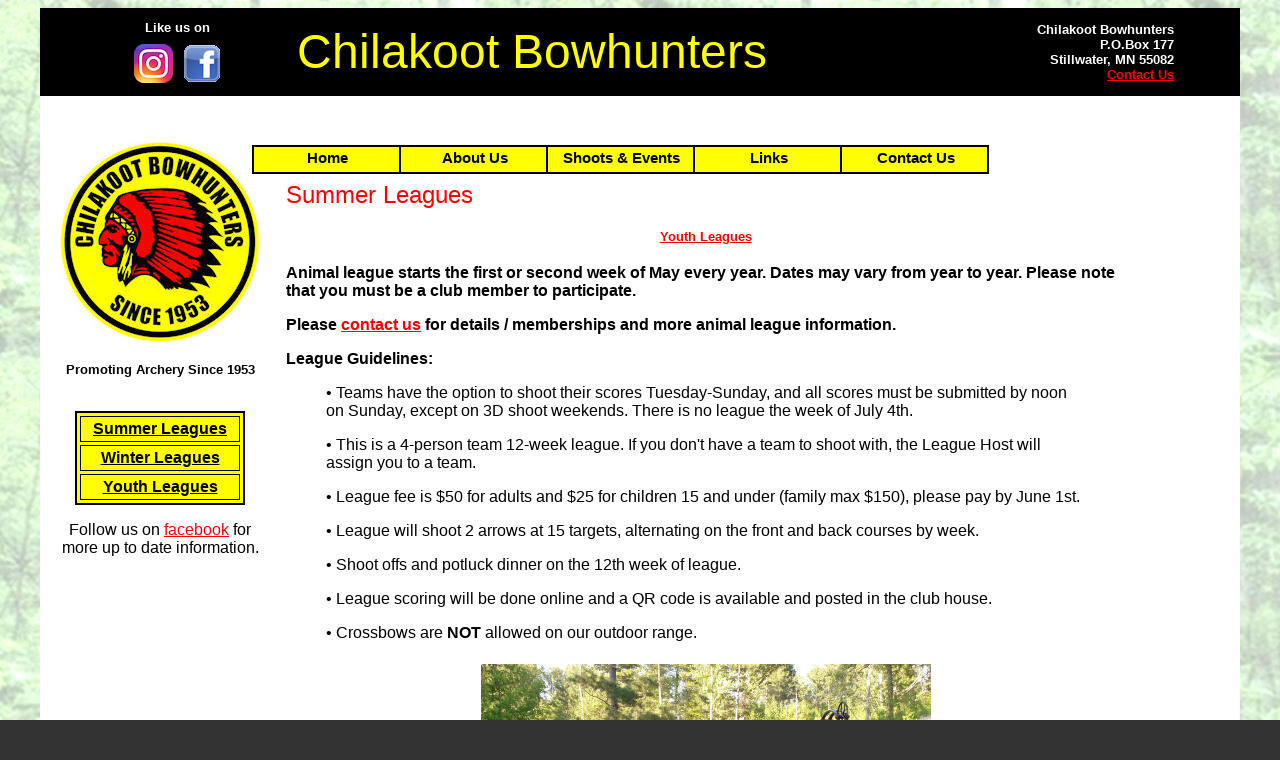

--- FILE ---
content_type: text/html
request_url: http://chilakootbowhunters.org/summerleagues.htm
body_size: 10425
content:
<head>
<meta http-equiv="Content-Type" content="text/html; charset=utf-8" />
<title>Summer Leagues l Chilakoot Bowhunters</title>
<meta name=viewport content="width=device-width, initial-scale=1">
<meta name="robots" content="all, index, follow">
<meta name="GoogleBot" content="index, follow">
<meta name="author" content="WebWolf Design - wwolf.net">
<script type="text/javascript" src="dropinslideshow.js">

</script>
<!--
body,td,th {
	font-family: Arial, Helvetica, sans-serif;
}
-->
</head>

<body link="#FF0000" vlink="#FF0000" alink="#FF0000" bgcolor="#333333" background="images/bg1.jpg">
<SCRIPT>(function(d, s, id) {
  var js, fjs = d.getElementsByTagName(s)[0];
  if (d.getElementById(id)) {return;}
  js = d.createElement(s); js.id = id;
  js.src = "//connect.facebook.net/en_US/all.js#xfbml=1";
  fjs.parentNode.insertBefore(js, fjs);
}(document, 'script', 'facebook-jssdk'));</SCRIPT>
<table width="1200" border="0" align="center" cellpadding="0" cellspacing="0">
  <tr> 
    <td bgcolor="#000000" valign="middle"> <font color="#FFFFFF"><b><font face="Arial,Helvetica" color="#006600" size="+2"><u><a name="link"></a></u></font></b></font> 
      <table border="0" cellspacing="3" cellpadding="3" align="center" width="90%">
        <tr> 
          <td valign="middle"> 
            <table width="50%" border="0" cellspacing="3" cellpadding="3" align="center">
              <tr> 
                <td colspan="2"> 
                  <div align="center"><font face="Arial, Helvetica, sans-serif" size="2"><b><font color="#FFFFFF">Like 
                    us on</font></b></font></div>
                </td>
              </tr>
              <tr> 
                <td width="10%" valign="middle" height="43"><a href="https://www.instagram.com/chilakoot_bowhunters" target="_blank"><img src="images/instagram.png" width="40" height="40" border="0" alt="Instagram logo"></a></td>
                <td width="10%" valign="middle" height="43"> 
                  <div align="center"><a href="https://www.facebook.com/pages/Chilakoot-Bowhunters/150782949748?ref=ts&fref=ts" target="_blank"><img src="images/facebook.gif" width="40" height="40" border="0"></a></div>
                </td>
              </tr>
            </table>
          </td>
          <td valign="middle"> 
            <div align="left"></div>
            <div align="left"><font face="Arial, Helvetica, sans-serif" size="7" color="#FF0000">&nbsp;&nbsp;&nbsp;<font color="#FFFF00">Chilakoot 
              Bowhunters</font></font></div>
          </td>
          <td valign="middle"> 
            <div align="right">
              <div align="right"><font color="#FFFFFF" face="Arial, Helvetica, sans-serif" size="2"><b>Chilakoot 
                Bowhunters<br>
                P.O.Box 177<br>
                Stillwater, MN 55082<br>
                <a href="contact.htm#contactus">Contact Us</a></b></font></div>
            </div>
          </td>
        </tr>
      </table>
    </td>
  </tr>
  <tr> 
    <td height="581" valign="top" nowrap bgcolor="#FFFFFF"> 
      <table width="100%" border="0" cellpadding="0" cellspacing="0">
        <tr bgcolor="#FFFFFF">
          <td width="20%" valign="top" height="45"><font color="#FFFFFF"><b><font face="Arial,Helvetica" color="#006600" size="+2"><u>
<script type='text/javascript'>

function Go(){return}

</script>
            <script type='text/javascript' src='menu_var1.js'></script>
            <script type='text/javascript' src='menu_com.js'></script>
            <br>
            </u></font></b></font></td>
          <td valign="top" width="80%">&nbsp;</td>
        </tr>
        <tr bgcolor="#FFFFFF"> 
          <td width="20%" valign="top"> 
            <div align="center"> 
              <p><a href="index.htm"><img src="images/chilakoot-logo.jpg" width="200" height="203" border="0" alt="Chilakoot Bowhunters"></a><br>
                <br>
                <b><font face="Arial, Helvetica, sans-serif" size="2">Promoting 
                Archery Since 1953</font></b></p>
              <br>
              <table width="71%" border="2" cellspacing="3" cellpadding="3" align="center" bordercolor="#000000" bgcolor="#FFFF00">
                <tr> 
                  <td bgcolor="#FFFF00"> 
                    <div align="center"><b><font face="Arial, Helvetica, sans-serif"><a href="summerleagues.htm"><font color="#000000">Summer 
                      Leagues</font></a></font></b></div>
                  </td>
                </tr>
                <tr> 
                  <td bgcolor="#FFFF00"> 
                    <div align="center"><b><font face="Arial, Helvetica, sans-serif"><a href="winterleagues.htm"><font color="#000000">Winter 
                      Leagues</font></a></font></b></div>
                  </td>
                </tr>
                <tr> 
                  <td bgcolor="#FFFF00"> 
                    <div align="center"><b><font face="Arial, Helvetica, sans-serif"><a href="youthleagues.htm"><font color="#000000">Youth 
                      Leagues</font></a></font></b></div>
                  </td>
                </tr>
              </table>
              <p><font face="Arial, Helvetica, sans-serif">Follow us on <a href="https://www.facebook.com/pages/Chilakoot-Bowhunters/150782949748?ref=ts&fref=ts" target="_blank">facebook</a> 
                for <br>
                more up to date information.</font></p>
              <p>&nbsp;</p>
            </div>
          </td>
          <td width="80%"> 
            <table width="100%" border="0" cellspacing="3" cellpadding="3">
              <tr> 
                <td width="80%" valign="top"> 
                  <p>&nbsp;</p>
                  <p><font face="Arial, Helvetica, sans-serif" size="5" color="#FF0000">Summer 
                    Leagues </font></p>
                  <table width="21%" border="0" cellspacing="1" cellpadding="3" align="center">
                    <tr> 
                      <td> 
                        <div align="center"><font size="2"><b><font face="Arial, Helvetica, sans-serif"><a href="youthleagues.htm">Youth 
                          Leagues</a></font></b></font></div>
                      </td>
                    </tr>
                  </table>
                  <p><font face="Arial, Helvetica, sans-serif"><b>Animal league starts the first or second week of May every year. Dates may vary from year to year. Please note that you must be a club member to participate.

</b></font></p>
                  <p><font face="Arial, Helvetica, sans-serif"><b>Please <a href="contact.htm">contact us</a> for details / memberships and more animal league information. </b></font></p>
                  <p><font face="Arial, Helvetica, sans-serif"><b>League Guidelines: </b></font></p>
                  <blockquote> 
                    <p> <font face="Arial, Helvetica, sans-serif">•	Teams have the option to shoot their scores Tuesday-Sunday, and all scores must be submitted by noon on Sunday, except on 3D shoot weekends. There is no league the week of July 4th.</font></p>
                    <p><font face="Arial, Helvetica, sans-serif"> •       This is a 4-person team 12-week league. If you don't have a team to shoot with, the League Host will assign you to a team. 
                      
                      </font></p>
                    <p><font face="Arial, Helvetica, sans-serif">•       League fee is $50 for adults and $25 for children 15 and under (family max $150), please pay by June 1st.
                      
                      </font></p>
                    <p><font face="Arial, Helvetica, sans-serif">•       League will shoot 2 arrows at 15 targets, alternating on the front and back courses by week.
                      
                      </font></p>
                    <p><font face="Arial, Helvetica, sans-serif">•       Shoot offs and potluck dinner on the 12th week of league.</font></p>
                    <p><font face="Arial, Helvetica, sans-serif">•       League scoring will be done online and a QR code is available and posted in the club house.</font></p>
                    <p><font face="Arial, Helvetica, sans-serif">• Crossbows are <strong>NOT</strong> allowed on our outdoor range.</font></p>
                  </blockquote>
                  <table width="100%" border="0" cellspacing="3" cellpadding="3" align="center">
                    <tr> 
                      <td> 
                        <div align="center"> 
                          <script type="text/javascript">

//Define Image Array. Syntax: ["image_path", "url_destination", "url_target"]
var myimages=new Array()
myimages[0]=["images/animaloutdoor.jpg", "", ""]
myimages[1]=["images/animaloutdoor1.jpg", "", ""]
myimages[2]=["images/animaloutdoor2.jpg", "", ""]
myimages[3]=["images/animaloutdoor3.jpg", "", ""]
myimages[4]=["images/animaloutdoor4.jpg", "", ""]

//Create new drop-in slideshow
//Syntax: new dropinslideshow(image_array, slideshow_width, slideshow_height, delay_before_rotation)
new dropinslideshow(myimages, 450, 338, 3000)

</script>
                        </div>
                      </td>
                    </tr>
                  </table></td>
                <td width="10%" valign="top"> 
                  <table width="10%" border="0" cellspacing="1" cellpadding="3">
                    <tr> 
                      <td> 
                        <div align="center"></div>
                      </td>
                    </tr>
                    <tr> 
                      <td height="364"> 
                        <div align="center"></div>
                      </td>
                    </tr>
                  </table>
                </td>
              </tr>
            </table>
          </td>
        </tr>
        <tr bgcolor="#FFFFFF"> 
          <td colspan="2" valign="top"> 
            <table width="58%" border="0" cellspacing="3" cellpadding="3" align="center">
              <tr> 
                <td height="30" valign="middle" bgcolor="#FFFFFF"> 
                  <div align="left"><font size="1" color="#000000" face="Arial, Helvetica, sans-serif">2018 
                    Chilakoot Bowhunters. All rights Reserved.</font><font size="1" face="Arial, Helvetica, sans-serif">&nbsp;</font></div>
                  </td>
              </tr>
            </table>
          </td>
        </tr>
      </table>
      
    </td>
  </tr>
</table>
</body>
</html>


--- FILE ---
content_type: application/javascript
request_url: http://chilakootbowhunters.org/dropinslideshow.js
body_size: 1133
content:
// -------------------------------------------------------------------
// Drop-in Slideshow Script- By Dynamic Drive, available at: http://www.dynamicdrive.com
// Last updated: March 9th, 2007
// -------------------------------------------------------------------

var _dropinslideshowcount=0

function dropinslideshow(imgarray, w, h, delay){
	this.id="_dropslide"+(++_dropinslideshowcount) //Generate unique ID for this slideshow instance (automated)
	this.createcontainer(parseInt(w), parseInt(h))
	this.delay=delay
	this.imgarray=imgarray
	var preloadimages=[]
	for (var i=0; i<imgarray.length; i++){
		preloadimages[i]=new Image()
		preloadimages[i].src=imgarray[i][0]
	}
	this.animatestartpos=parseInt(h)*(-1) //Starting "top" position of an image before it drops in
	this.slidedegree=10 //Slide degree (> is faster)
	this.slidedelay=30 //Delay between slide animation (< is faster)
	this.activecanvasindex=0 //Current "active" canvas- Two canvas DIVs in total
	this.curimageindex=0
	this.zindex=100
	this.isMouseover=0
	this.init()
}


dropinslideshow.prototype.createcontainer=function(w, h){
 document.write('<div id="'+this.id+'" style="position:relative; width:'+w+'px; height:'+h+'px; overflow:hidden">')
	document.write('<div style="position:absolute; width:'+w+'px; height:'+h+'px; top:0;"></div>')
	document.write('<div style="position:absolute; width:'+w+'px; height:'+h+'px; top:-'+h+'px;"></div>')
	document.write('</div>')
	this.slideshowref=document.getElementById(this.id)
	this.canvases=[]
	this.canvases[0]=this.slideshowref.childNodes[0]
	this.canvases[1]=this.slideshowref.childNodes[1]
}

dropinslideshow.prototype.populatecanvas=function(canvas, imageindex){
	var imageHTML='<img src="'+this.imgarray[imageindex][0]+'" style="border: 0" />'
	if (this.imgarray[imageindex][1]!="")
		imageHTML='<a href="'+this.imgarray[imageindex][1]+'" target="'+this.imgarray[imageindex][2]+'">'+imageHTML+'</a>'
	canvas.innerHTML=imageHTML
}


dropinslideshow.prototype.animateslide=function(){
	if (this.curimagepos<0){ //if image hasn't fully dropped in yet
		this.curimagepos=this.curimagepos+this.slidedegree
		this.activecanvas.style.top=this.curimagepos+"px"
	}
	else{
		clearInterval(this.animatetimer)
		this.activecanvas.style.top=0
		this.setupnextslide()
		var slideshow=this
		setTimeout(function(){slideshow.rotateslide()}, this.delay)
	}
}


dropinslideshow.prototype.setupnextslide=function(){
	this.activecanvasindex=(this.activecanvasindex==0)? 1 : 0
	this.activecanvas=this.canvases[this.activecanvasindex]
	this.activecanvas.style.top=this.animatestartpos+"px"
	this.curimagepos=this.animatestartpos
	this.activecanvas.style.zIndex=(++this.zindex)
	this.curimageindex=(this.curimageindex<this.imgarray.length-1)? this.curimageindex+1 : 0
	this.populatecanvas(this.activecanvas, this.curimageindex)
}

dropinslideshow.prototype.rotateslide=function(){
	var slideshow=this
	if (this.isMouseover)
		setTimeout(function(){slideshow.rotateslide()}, 50)
	else
		this.animatetimer=setInterval(function(){slideshow.animateslide()}, this.slidedelay)
}

dropinslideshow.prototype.init=function(){
	var slideshow=this
	this.populatecanvas(this.canvases[this.activecanvasindex], 0)
	this.setupnextslide()
	this.slideshowref.onmouseover=function(){slideshow.isMouseover=1}
	this.slideshowref.onmouseout=function(){slideshow.isMouseover=0}
	setTimeout(function(){slideshow.rotateslide()}, this.delay)
}



--- FILE ---
content_type: application/javascript
request_url: http://chilakootbowhunters.org/menu_var1.js
body_size: 1599
content:
/***********************************************************************************
*	(c) Ger Versluis 2000 version 5.411 24 December 2001 (updated Jan 31st, 2003 by Dynamic Drive for Opera7)
*	For info write to menus@burmees.nl		          *
*	You may remove all comments for faster loading	          *		
***********************************************************************************/

var NoOffFirstLineMenus=5;			// Number of first level items
	var LowBgColor='#ffff00';			// Background color when mouse is not over
	var LowSubBgColor='#ffff00';			// Background color when mouse is not over on subs
	var HighBgColor='#000000';			// Background color when mouse is over
	var HighSubBgColor='000000';			// Background color when mouse is over on subs
	var FontLowColor='#000000';			// Font color when mouse is not over
	var FontSubLowColor='#000000';			// Font color subs when mouse is not over
	var FontHighColor='#ffffff';			// Font color when mouse is over
	var FontSubHighColor='#ffffff';			// Font color subs when mouse is over
	var BorderColor='#000000';			// Border color
	var BorderSubColor='#000000';			// Border color for subs
	var BorderWidth=2;				// Border width
	var BorderBtwnElmnts=2;			// Border between elements 1 or 0
	var FontFamily="arial"	// Font family menu items
	var FontSize=11;				// Font size menu items
	var FontBold=1;				// Bold menu items 1 or 0
	var FontItalic=0;				// Italic menu items 1 or 0
	var MenuTextCentered='center';			// Item text position 'left', 'center' or 'right'
	var MenuCentered='center';			// Menu horizontal position 'left', 'center' or 'right'
	var MenuVerticalCentered='top';		// Menu vertical position 'top', 'middle','bottom' or static
	var ChildOverlap=.2;				// horizontal overlap child/ parent
	var ChildVerticalOverlap=.2;			// vertical overlap child/ parent
	var StartTop=145;				// Menu offset x coordinate
	var StartLeft=-20;				// Menu offset y coordinate
	var VerCorrect=0;				// Multiple frames y correction
	var HorCorrect=0;				// Multiple frames x correction
	var LeftPaddng=3;				// Left padding
	var TopPaddng=3;				// Top padding
	var FirstLineHorizontal=1;			// SET TO 1 FOR HORIZONTAL MENU, 0 FOR VERTICAL
	var MenuFramesVertical=1;			// Frames in cols or rows 1 or 0
	var DissapearDelay=1000;			// delay before menu folds in
	var TakeOverBgColor=1;			// Menu frame takes over background color subitem frame
	var FirstLineFrame='navig';			// Frame where first level appears
	var SecLineFrame='space';			// Frame where sub levels appear
	var DocTargetFrame='space';			// Frame where target documents appear
	var TargetLoc='';				// span id for relative positioning
	var HideTop=0;				// Hide first level when loading new document 1 or 0
	var MenuWrap=1;				// enables/ disables menu wrap 1 or 0
	var RightToLeft=0;				// enables/ disables right to left unfold 1 or 0
	var UnfoldsOnClick=0;			// Level 1 unfolds onclick/ onmouseover
	var WebMasterCheck=0;			// menu tree checking on or off 1 or 0
	var ShowArrow=0;				// Uses arrow gifs when 1
	var KeepHilite=1;				// Keep selected path highligthed
	var Arrws=['Images/tri.gif',5,10,'Images/tridown.gif',10,5,'Images/trileft.gif',5,10];	// Arrow source, width and height

function BeforeStart(){return}
function AfterBuild(){return}
function BeforeFirstOpen(){return}
function AfterCloseAll(){return}


Menu1=new Array("Home","index.htm","",0,25,145);
Menu2=new Array("About Us","","",5);
	Menu2_1=new Array("Membership","membership.htm","",0,25,200);
	Menu2_2=new Array("Bowhunter Education","bowhuntereducation.htm","",0);
	Menu2_3=new Array("Facilities","facilities.htm","",0);
	Menu2_4=new Array("Officers","officers.htm","",0);
	Menu2_5=new Array("Corporate Sponsors","corporatesponsors.htm","",0);
Menu3=new Array("Shoots & Events","","",6);
	Menu3_1=new Array("Events","events.htm","",0,25,170);
	Menu3_2=new Array("Outdoor Public Shoots","outdoorshoots.htm","",0);
	Menu3_3=new Array("Indoor Public Shoots","indoorshoots.htm","",0);
	Menu3_4=new Array("Area Shoots","areashoots.htm","",0);
	Menu3_5=new Array("Spring Banquet","banquet.htm#club","",0);
	Menu3_6=new Array("Club Contacts","areashoots.htm#club","",0);
Menu4=new Array("Links","links.htm","",0);
Menu5=new Array("Contact Us","contact.htm","",0);
Menu6=new Array("Leagues","","",3);
	Menu6_1=new Array("Summer Leagues","profiles.html","",0,25,210);
	Menu6_2=new Array("Winter Indoor Leagues","profiles.html#contributions","",0);
	Menu6_3=new Array("Youth Leagues","leagues.html","",0);
